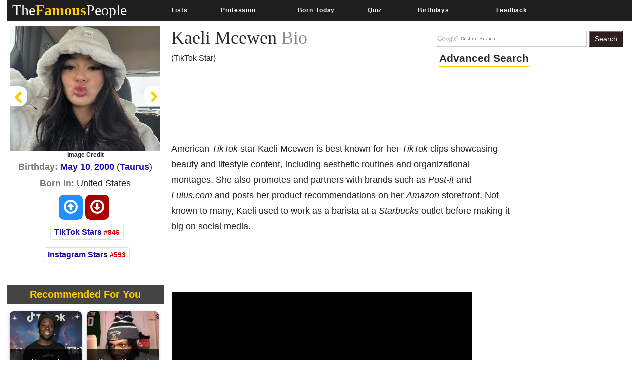

--- FILE ---
content_type: text/html; charset=utf-8
request_url: https://www.google.com/recaptcha/api2/aframe
body_size: 267
content:
<!DOCTYPE HTML><html><head><meta http-equiv="content-type" content="text/html; charset=UTF-8"></head><body><script nonce="fKxB4NYyWLJfadvCNspahQ">/** Anti-fraud and anti-abuse applications only. See google.com/recaptcha */ try{var clients={'sodar':'https://pagead2.googlesyndication.com/pagead/sodar?'};window.addEventListener("message",function(a){try{if(a.source===window.parent){var b=JSON.parse(a.data);var c=clients[b['id']];if(c){var d=document.createElement('img');d.src=c+b['params']+'&rc='+(localStorage.getItem("rc::a")?sessionStorage.getItem("rc::b"):"");window.document.body.appendChild(d);sessionStorage.setItem("rc::e",parseInt(sessionStorage.getItem("rc::e")||0)+1);localStorage.setItem("rc::h",'1768958774973');}}}catch(b){}});window.parent.postMessage("_grecaptcha_ready", "*");}catch(b){}</script></body></html>